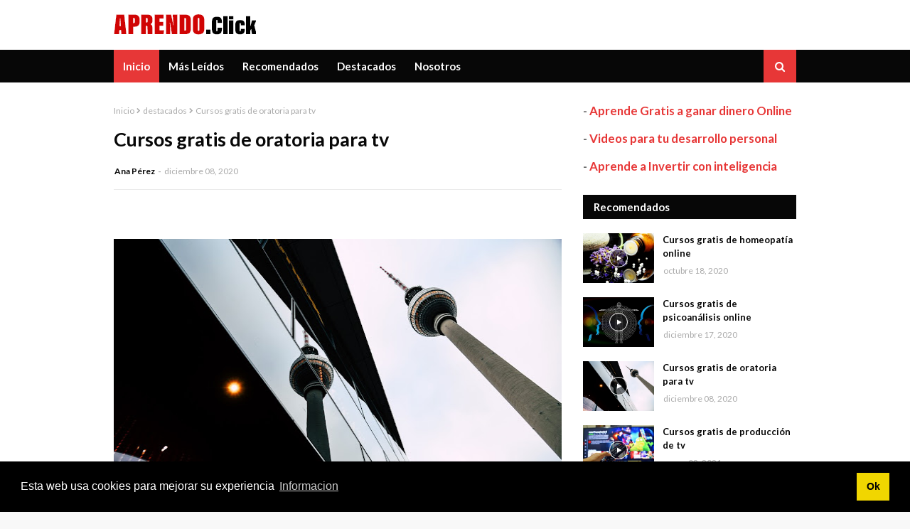

--- FILE ---
content_type: text/javascript; charset=UTF-8
request_url: https://www.aprendo.click/feeds/posts/default/-/destacados?alt=json-in-script&max-results=3&callback=jQuery1124048059113100304707_1770029744744&_=1770029744745
body_size: 5808
content:
// API callback
jQuery1124048059113100304707_1770029744744({"version":"1.0","encoding":"UTF-8","feed":{"xmlns":"http://www.w3.org/2005/Atom","xmlns$openSearch":"http://a9.com/-/spec/opensearchrss/1.0/","xmlns$blogger":"http://schemas.google.com/blogger/2008","xmlns$georss":"http://www.georss.org/georss","xmlns$gd":"http://schemas.google.com/g/2005","xmlns$thr":"http://purl.org/syndication/thread/1.0","id":{"$t":"tag:blogger.com,1999:blog-2852032345639146225"},"updated":{"$t":"2024-11-05T19:04:04.407-08:00"},"category":[{"term":"imperdibles"},{"term":"destacados"},{"term":"cursos gratis"},{"term":"cursos"},{"term":"novedades"},{"term":"gratis"},{"term":"noticias"},{"term":"notas"},{"term":"curso online"},{"term":"cursos online"},{"term":"cursos gratuitos"},{"term":"curso"},{"term":"curso gratis"},{"term":"master online"},{"term":"masters"},{"term":"cursos y masters"},{"term":"cursos online gratuitos"},{"term":"formación"},{"term":"idiomas"},{"term":"master"},{"term":"Cursos prematrimoniales"},{"term":"aprender idiomas"},{"term":"aprendizaje"},{"term":"articulos"},{"term":"atención sociosanitaria"},{"term":"auxiliar de guarderia"},{"term":"cocina hindu"},{"term":"curiosidades"},{"term":"curso bonificable"},{"term":"curso de oratoria"},{"term":"curso online gratuito"},{"term":"curso pasteleria"},{"term":"cursos con titulacion"},{"term":"cursos utiles"},{"term":"danza"},{"term":"educacion"},{"term":"experto chocolate"},{"term":"formacion"},{"term":"formacion gratis"},{"term":"medicina alternativa"},{"term":"psicologia"},{"term":"recetas"},{"term":"tarot gratis"},{"term":"trucos"},{"term":"Aprende masaje tántrico"},{"term":"Curso de carpintería gratis"},{"term":"Curso de heladería profesional"},{"term":"Cursos de budismo"},{"term":"Cursos gratis de mecanografía"},{"term":"IMF Business School"},{"term":"Londres"},{"term":"adiestramiento canino"},{"term":"adivinación"},{"term":"anonimato"},{"term":"apps web y marketing"},{"term":"aprende a tocar la guitarra eléctrica"},{"term":"aprende chino"},{"term":"aprende cocina hindu"},{"term":"aprende yoga"},{"term":"aprender"},{"term":"aprender a hacer jalebi"},{"term":"aprender aleman"},{"term":"aprender chino"},{"term":"aprender hindi"},{"term":"aprender lenguaje de signos para sordos"},{"term":"aromaterapia"},{"term":"aromaterapia esencial"},{"term":"arquitectura"},{"term":"autismo"},{"term":"autoestima"},{"term":"auxiliar de enfermeria"},{"term":"auxiliar geriátrico"},{"term":"avanzado"},{"term":"besan laddu"},{"term":"buen temario"},{"term":"caligrafia japonesa"},{"term":"certificado"},{"term":"certificado profesionalidad"},{"term":"chakras"},{"term":"chino gratis"},{"term":"chocolate"},{"term":"cocina italiana"},{"term":"cocteles"},{"term":"community manager"},{"term":"como cuidarse"},{"term":"como leer"},{"term":"como ser community manager"},{"term":"composicion"},{"term":"compras por internet"},{"term":"concursos de arquitectura"},{"term":"concursos estudiantes"},{"term":"consejos"},{"term":"constelaciones familiares"},{"term":"cupcakes"},{"term":"curs online"},{"term":"curso a distancia"},{"term":"curso adobe after effects"},{"term":"curso analitica de datos"},{"term":"curso aromaterapia"},{"term":"curso aromaterapia esencial"},{"term":"curso autocad"},{"term":"curso autocad online"},{"term":"curso autodesk"},{"term":"curso cata queso"},{"term":"curso cloud computing"},{"term":"curso cocina"},{"term":"curso cocteleria"},{"term":"curso comercio electronico"},{"term":"curso comunicacion no verbal"},{"term":"curso comunicación web gratis"},{"term":"curso de adiestramiento canino"},{"term":"curso de adiestramiento canino online"},{"term":"curso de chino"},{"term":"curso de chocolate"},{"term":"curso de cocina"},{"term":"curso de ginecología"},{"term":"curso de idiomas"},{"term":"curso de ingles"},{"term":"curso de manipulador de alimentos"},{"term":"curso de sexología"},{"term":"curso desarrollor de apps"},{"term":"curso dietetica"},{"term":"curso diseño de interiores"},{"term":"curso doblaje"},{"term":"curso en nutricion y planificacion dietetica"},{"term":"curso enología"},{"term":"curso esteticista"},{"term":"curso estética"},{"term":"curso fonetica de ingles"},{"term":"curso fotografia"},{"term":"curso fotografia basica"},{"term":"curso google"},{"term":"curso gratis cocina"},{"term":"curso gratis de community manager"},{"term":"curso gratis fotografia"},{"term":"curso gratis homeopatia"},{"term":"curso gratis titeres"},{"term":"curso gratuito"},{"term":"curso interiorismo"},{"term":"curso interpretacion tarot"},{"term":"curso marketing online"},{"term":"curso nutricion"},{"term":"curso online aromaterapia"},{"term":"curso online cata de queso"},{"term":"curso online doblaje"},{"term":"curso online enologia"},{"term":"curso online photoshop"},{"term":"curso online sumiller"},{"term":"curso peluquería"},{"term":"curso peluquería canina"},{"term":"curso pilates"},{"term":"curso sumiller"},{"term":"cursos antes casarse"},{"term":"cursos aperitivos"},{"term":"cursos belleza"},{"term":"cursos cocina"},{"term":"cursos cocina china"},{"term":"cursos de aleman"},{"term":"cursos de chino"},{"term":"cursos de danza bollywood"},{"term":"cursos de idiomas"},{"term":"cursos de inglés"},{"term":"cursos de shiatsu"},{"term":"cursos de tarot gratis"},{"term":"cursos de trenzas y peluqueria"},{"term":"cursos de yoga"},{"term":"cursos dibujo gratis"},{"term":"cursos en el extranjeros"},{"term":"cursos fáciles"},{"term":"cursos gratis cocina"},{"term":"cursos gratis de caracterizacion"},{"term":"cursos gratis e aperitivos"},{"term":"cursos gratis peluquería"},{"term":"cursos gratis postproduccion"},{"term":"cursos gratis salsa"},{"term":"cursos gratis títeres"},{"term":"cursos idiomas"},{"term":"cursos informatica gratis"},{"term":"cursos masaje"},{"term":"cursos metodología didáctica"},{"term":"cursos moda"},{"term":"cursos online de guitarra"},{"term":"cursos para mejorar comunicación"},{"term":"cursos para obtener empleo"},{"term":"cursos profesionales"},{"term":"cursos protocolo"},{"term":"cursos realización"},{"term":"cursos repostería"},{"term":"cómo leer los chakras"},{"term":"danza contemporanea"},{"term":"desarrollo infantil y adolescente"},{"term":"dibujar gratis"},{"term":"direccion de actores"},{"term":"diseño"},{"term":"doblaje cine"},{"term":"dseño de interiores"},{"term":"educacion reglada"},{"term":"educación"},{"term":"estudiar"},{"term":"estudiar arte"},{"term":"estética"},{"term":"experto dietetica"},{"term":"experto en cocteleria"},{"term":"experto en nutricion y planificacion dietetica"},{"term":"experto en pasteleria"},{"term":"experto enologia"},{"term":"experto nutricion"},{"term":"experto online"},{"term":"experto pasteleria"},{"term":"experto reposteria"},{"term":"flores"},{"term":"formacion online"},{"term":"formador de formadores"},{"term":"garam masala"},{"term":"gastronomia"},{"term":"herramienta"},{"term":"historia del arte"},{"term":"homeopatia"},{"term":"idiomas emergentes"},{"term":"igualdad"},{"term":"ikebana"},{"term":"información juvenil"},{"term":"informador"},{"term":"instituciones sociales"},{"term":"inteligencia emocional"},{"term":"intercambio lingüístico"},{"term":"interiorismo"},{"term":"internet"},{"term":"jalebi"},{"term":"japones"},{"term":"jardin de infancia"},{"term":"juvenil"},{"term":"leer el futuro"},{"term":"lenguaje de signos"},{"term":"llamar"},{"term":"luz espiritual"},{"term":"malwares"},{"term":"manipulador de alimentos"},{"term":"manipulador de alimentos online"},{"term":"marruecos"},{"term":"masaje"},{"term":"masaje tántrico"},{"term":"master a distancia"},{"term":"master apps"},{"term":"master en eficiencia energetica"},{"term":"master en energias renovables"},{"term":"master prevencion de riesgos laborales"},{"term":"masters gratis educacion"},{"term":"masters medicina"},{"term":"masters neurociencia"},{"term":"material de estudio"},{"term":"meditacion"},{"term":"meditación"},{"term":"mejorar en los negocios"},{"term":"metodo de comunicacion"},{"term":"mezcla de especias"},{"term":"monitor de yoga"},{"term":"obtener trabajo"},{"term":"oleo"},{"term":"online"},{"term":"ordenadores"},{"term":"orientacion"},{"term":"palak panner"},{"term":"personal shopper"},{"term":"personas sordas"},{"term":"photoshop"},{"term":"platos tipicos"},{"term":"pollo tandori"},{"term":"postres"},{"term":"problemas mentales"},{"term":"profesionales"},{"term":"programacion basica"},{"term":"psicologia para parejas"},{"term":"psicologia social"},{"term":"psicología canina"},{"term":"péndulo"},{"term":"queso idiazabal"},{"term":"quiromancia"},{"term":"regresiones"},{"term":"reposteria"},{"term":"repostería"},{"term":"salud"},{"term":"sanidad"},{"term":"seguridad en la red"},{"term":"ser agente de viajes"},{"term":"sexología"},{"term":"shiatsu"},{"term":"tatuajes de henna"},{"term":"tecnicas de comunicacion"},{"term":"terapias"},{"term":"timos de phishing"},{"term":"tocar un instrumento"},{"term":"trabajar con niños"},{"term":"universidad"},{"term":"weeding planner"},{"term":"yoga"}],"title":{"type":"text","$t":"Aprendo.Click Cursos Gratis Online"},"subtitle":{"type":"html","$t":"Portal de los mejores cursos online gratis para aprender por internet."},"link":[{"rel":"http://schemas.google.com/g/2005#feed","type":"application/atom+xml","href":"https:\/\/www.aprendo.click\/feeds\/posts\/default"},{"rel":"self","type":"application/atom+xml","href":"https:\/\/www.blogger.com\/feeds\/2852032345639146225\/posts\/default\/-\/destacados?alt=json-in-script\u0026max-results=3"},{"rel":"alternate","type":"text/html","href":"https:\/\/www.aprendo.click\/search\/label\/destacados"},{"rel":"hub","href":"http://pubsubhubbub.appspot.com/"},{"rel":"next","type":"application/atom+xml","href":"https:\/\/www.blogger.com\/feeds\/2852032345639146225\/posts\/default\/-\/destacados\/-\/destacados?alt=json-in-script\u0026start-index=4\u0026max-results=3"}],"author":[{"name":{"$t":"Editor"},"uri":{"$t":"http:\/\/www.blogger.com\/profile\/15260746759052055509"},"email":{"$t":"noreply@blogger.com"},"gd$image":{"rel":"http://schemas.google.com/g/2005#thumbnail","width":"26","height":"32","src":"\/\/blogger.googleusercontent.com\/img\/b\/R29vZ2xl\/AVvXsEjcUxe1jfZqs7YxwIICN8K1jIp_-1Qla7i_tTWIKRP9mB1hjGQGGXDjfS7uB7dqOcnvWBLfWAH91NkqKyoAnsTsTab7ypUab1DO8Sb7J8mb1SM2VZ-xUKx381NIEEr1DA\/s100\/autor.jpg"}}],"generator":{"version":"7.00","uri":"http://www.blogger.com","$t":"Blogger"},"openSearch$totalResults":{"$t":"46"},"openSearch$startIndex":{"$t":"1"},"openSearch$itemsPerPage":{"$t":"3"},"entry":[{"id":{"$t":"tag:blogger.com,1999:blog-2852032345639146225.post-5009830522340487346"},"published":{"$t":"2021-01-02T22:08:00.008-08:00"},"updated":{"$t":"2021-01-04T17:38:41.085-08:00"},"category":[{"scheme":"http://www.blogger.com/atom/ns#","term":"destacados"}],"title":{"type":"text","$t":"Cursos gratis de producción de tv"},"content":{"type":"html","$t":"\u003Cp\u003E\u0026nbsp;\u003C\/p\u003E\u003Cdiv class=\"separator\" style=\"clear: both; text-align: center;\"\u003E\u003Ca href=\"https:\/\/blogger.googleusercontent.com\/img\/b\/R29vZ2xl\/AVvXsEjaOp69g2kVj7OupF6glrnEHYFo0mSHYkkZ7dHPwOIKDIVRoBeVKv2Q80NahNxXtXFQH0Fj2k9id1_UJhDgyfBTVpvNpRQNwIZCxsTiOSOlmFeI6JmGhSjr5TPzVP-2ff-dty20ORlsnsc2\/s960\/netflix-3733812_960_720.webp\" style=\"margin-left: 1em; margin-right: 1em;\"\u003E\u003Cimg border=\"0\" data-original-height=\"635\" data-original-width=\"960\" height=\"424\" src=\"https:\/\/blogger.googleusercontent.com\/img\/b\/R29vZ2xl\/AVvXsEjaOp69g2kVj7OupF6glrnEHYFo0mSHYkkZ7dHPwOIKDIVRoBeVKv2Q80NahNxXtXFQH0Fj2k9id1_UJhDgyfBTVpvNpRQNwIZCxsTiOSOlmFeI6JmGhSjr5TPzVP-2ff-dty20ORlsnsc2\/w640-h424\/netflix-3733812_960_720.webp\" width=\"640\" \/\u003E\u003C\/a\u003E\u003C\/div\u003E\u003Cp\u003E\u003C\/p\u003E\u003Cp\u003E\u003Cbr \/\u003E\u003C\/p\u003E\u003Cp\u003E\u003Cbr \/\u003ESi estás pensando en realizar \u003Cb\u003Ecursos gratis de producción de tv\u003C\/b\u003E, te gustará saber que serán adecuados para personas que disfruten de mucha creatividad y también para todos aquellos\/as que gusten de realizar todo tipo de guiones así como de trabajos relacionados con la investigación y documentación, generando ideas totalmente geniales para poder postularse a empleos diferentes.\u0026nbsp;\u003C\/p\u003E\u003Cp\u003E\u003Cbr \/\u003ENo dejes de pensar en hacer este tipo de especializaciones si eres una persona que ama la televisión así como dirigir todo tipo de programas desde el papeleo y la oficina, participando en el desarrollo de escaletas y todo tipo de documentaciones oficiales, incluyendo contratos.\u003C\/p\u003E\u003Cp\u003E\u003Cbr \/\u003EPor otra parte, intenta siempre realizar estos cursos de manera presencial, ya que te permitirá hacer prácticas de grabación, algo que nunca está de más. Si adquieres algo más de experiencia será la mejor opción para que puedas adentrarte en el mundo laboral en este arte tan exigente y a veces competitivo.\u003C\/p\u003E\u003Cp\u003E\u003Cbr \/\u003E\u003C\/p\u003E\u003Cdiv class=\"separator\" style=\"clear: both; text-align: center;\"\u003E\u003Ciframe allowfullscreen=\"\" class=\"BLOG_video_class\" height=\"266\" src=\"https:\/\/www.youtube.com\/embed\/nW1hNKIDU7o\" width=\"320\" youtube-src-id=\"nW1hNKIDU7o\"\u003E\u003C\/iframe\u003E\u003C\/div\u003E\u003Cbr \/\u003E\u003Cdiv class=\"separator\" style=\"clear: both; text-align: center;\"\u003E\u003Ciframe allowfullscreen=\"\" class=\"BLOG_video_class\" height=\"266\" src=\"https:\/\/www.youtube.com\/embed\/9cQzzMa8W3o\" width=\"320\" youtube-src-id=\"9cQzzMa8W3o\"\u003E\u003C\/iframe\u003E\u003C\/div\u003E\u003Cbr \/\u003E\u003Cp\u003E\u003Cbr \/\u003E\u003C\/p\u003E\u003Cp\u003E\u003C\/p\u003E"},"link":[{"rel":"replies","type":"application/atom+xml","href":"https:\/\/www.aprendo.click\/feeds\/5009830522340487346\/comments\/default","title":"Enviar comentarios"},{"rel":"replies","type":"text/html","href":"https:\/\/www.aprendo.click\/2021\/01\/cursos-gratis-de-produccion-de-tv.html#comment-form","title":"0 comentarios"},{"rel":"edit","type":"application/atom+xml","href":"https:\/\/www.blogger.com\/feeds\/2852032345639146225\/posts\/default\/5009830522340487346"},{"rel":"self","type":"application/atom+xml","href":"https:\/\/www.blogger.com\/feeds\/2852032345639146225\/posts\/default\/5009830522340487346"},{"rel":"alternate","type":"text/html","href":"https:\/\/www.aprendo.click\/2021\/01\/cursos-gratis-de-produccion-de-tv.html","title":"Cursos gratis de producción de tv"}],"author":[{"name":{"$t":"Ana Pérez"},"uri":{"$t":"http:\/\/www.blogger.com\/profile\/16314678485366579530"},"email":{"$t":"noreply@blogger.com"},"gd$image":{"rel":"http://schemas.google.com/g/2005#thumbnail","width":"16","height":"16","src":"https:\/\/img1.blogblog.com\/img\/b16-rounded.gif"}}],"media$thumbnail":{"xmlns$media":"http://search.yahoo.com/mrss/","url":"https:\/\/blogger.googleusercontent.com\/img\/b\/R29vZ2xl\/AVvXsEjaOp69g2kVj7OupF6glrnEHYFo0mSHYkkZ7dHPwOIKDIVRoBeVKv2Q80NahNxXtXFQH0Fj2k9id1_UJhDgyfBTVpvNpRQNwIZCxsTiOSOlmFeI6JmGhSjr5TPzVP-2ff-dty20ORlsnsc2\/s72-w640-h424-c\/netflix-3733812_960_720.webp","height":"72","width":"72"},"thr$total":{"$t":"0"}},{"id":{"$t":"tag:blogger.com,1999:blog-2852032345639146225.post-2085052951713684508"},"published":{"$t":"2020-12-08T16:42:00.010-08:00"},"updated":{"$t":"2020-12-09T19:09:23.231-08:00"},"category":[{"scheme":"http://www.blogger.com/atom/ns#","term":"destacados"}],"title":{"type":"text","$t":"Cursos gratis de oratoria para tv "},"content":{"type":"html","$t":"\u003Cp\u003E\u0026nbsp;\u003C\/p\u003E\u003Cdiv class=\"separator\" style=\"clear: both; text-align: center;\"\u003E\u003Ca href=\"https:\/\/blogger.googleusercontent.com\/img\/b\/R29vZ2xl\/AVvXsEiCIDnVW5V7S4fFePlO_HebBnvalL4x-RivqXYCQDZmw0dkgxmW-ZPcIbXPvHIPGF3txEvfcLDeUJxb-YJDoB_487M3WP6ZqGC2VXgxXQt3w6UYSWuUT-cxbNf0F7gZaQP9dt0neJPojLTt\/s960\/tv-tower-4759430_960_720.jpg\" style=\"margin-left: 1em; margin-right: 1em;\"\u003E\u003Cimg border=\"0\" data-original-height=\"640\" data-original-width=\"960\" height=\"426\" src=\"https:\/\/blogger.googleusercontent.com\/img\/b\/R29vZ2xl\/AVvXsEiCIDnVW5V7S4fFePlO_HebBnvalL4x-RivqXYCQDZmw0dkgxmW-ZPcIbXPvHIPGF3txEvfcLDeUJxb-YJDoB_487M3WP6ZqGC2VXgxXQt3w6UYSWuUT-cxbNf0F7gZaQP9dt0neJPojLTt\/w640-h426\/tv-tower-4759430_960_720.jpg\" width=\"640\" \/\u003E\u003C\/a\u003E\u003C\/div\u003E\u003Cp\u003E\u003C\/p\u003E\u003Cp\u003E\u003Cbr \/\u003E\u003C\/p\u003E\u003Cp\u003EEste tipo de \u003Cb\u003Ecursos de oratoria para tv\u003C\/b\u003E te permitirán quitarle el máximo partido a todo lo que sea relacionarte y hablar en televisión. No dejes que nada te impida involucrarte en todo aquello que ames, ya que hablar en televisión no suele ser tan complicado como parece.\u0026nbsp;\u003C\/p\u003E\u003Cp\u003E\u003Cbr \/\u003EDependiendo del programa que tengas que retransmitir te enseñarán varias maneras de hablar que tendrán más dinamismo unas que otras. Por ejemplo, el tono de los programas no es el mismo si estos son de entretenimiento o si son telediarios.\u0026nbsp;\u003C\/p\u003E\u003Cp\u003ESiempre tendrás que tener en cuenta que en los programas de ocio, como musicales o realitys shows son mucho más desenfadados y por lo tanto, tendrás que hablar con mucho más desparpajo y tener varias tonalidades para que el ritmo del programa no se rompa. Por otra parte, en telediarios deberás aumentar la claridad y la entonación de tus frases, ya que las personas suelen estar más atentas a la información que darás.\u0026nbsp;\u003C\/p\u003E\u003Cp\u003E\u003Cbr \/\u003E\u003C\/p\u003E\u003Cdiv class=\"separator\" style=\"clear: both; text-align: center;\"\u003E\u003Ciframe allowfullscreen=\"\" class=\"BLOG_video_class\" height=\"266\" src=\"https:\/\/www.youtube.com\/embed\/OrwtPwftIi4\" width=\"320\" youtube-src-id=\"OrwtPwftIi4\"\u003E\u003C\/iframe\u003E\u003C\/div\u003E\u003Cbr \/\u003E\u003Cdiv class=\"separator\" style=\"clear: both; text-align: center;\"\u003E\u003Ciframe allowfullscreen=\"\" class=\"BLOG_video_class\" height=\"266\" src=\"https:\/\/www.youtube.com\/embed\/k4HLtuup0Ng\" width=\"320\" youtube-src-id=\"k4HLtuup0Ng\"\u003E\u003C\/iframe\u003E\u003C\/div\u003E\u003Cbr \/\u003E\u003Cp\u003E\u003Cbr \/\u003E\u003C\/p\u003E\u003Cp\u003E\u003C\/p\u003E"},"link":[{"rel":"replies","type":"application/atom+xml","href":"https:\/\/www.aprendo.click\/feeds\/2085052951713684508\/comments\/default","title":"Enviar comentarios"},{"rel":"replies","type":"text/html","href":"https:\/\/www.aprendo.click\/2020\/12\/cursos-gratis-de-oratoria-para-tv.html#comment-form","title":"0 comentarios"},{"rel":"edit","type":"application/atom+xml","href":"https:\/\/www.blogger.com\/feeds\/2852032345639146225\/posts\/default\/2085052951713684508"},{"rel":"self","type":"application/atom+xml","href":"https:\/\/www.blogger.com\/feeds\/2852032345639146225\/posts\/default\/2085052951713684508"},{"rel":"alternate","type":"text/html","href":"https:\/\/www.aprendo.click\/2020\/12\/cursos-gratis-de-oratoria-para-tv.html","title":"Cursos gratis de oratoria para tv "}],"author":[{"name":{"$t":"Ana Pérez"},"uri":{"$t":"http:\/\/www.blogger.com\/profile\/16314678485366579530"},"email":{"$t":"noreply@blogger.com"},"gd$image":{"rel":"http://schemas.google.com/g/2005#thumbnail","width":"16","height":"16","src":"https:\/\/img1.blogblog.com\/img\/b16-rounded.gif"}}],"media$thumbnail":{"xmlns$media":"http://search.yahoo.com/mrss/","url":"https:\/\/blogger.googleusercontent.com\/img\/b\/R29vZ2xl\/AVvXsEiCIDnVW5V7S4fFePlO_HebBnvalL4x-RivqXYCQDZmw0dkgxmW-ZPcIbXPvHIPGF3txEvfcLDeUJxb-YJDoB_487M3WP6ZqGC2VXgxXQt3w6UYSWuUT-cxbNf0F7gZaQP9dt0neJPojLTt\/s72-w640-h426-c\/tv-tower-4759430_960_720.jpg","height":"72","width":"72"},"thr$total":{"$t":"0"}},{"id":{"$t":"tag:blogger.com,1999:blog-2852032345639146225.post-7146641791045169543"},"published":{"$t":"2020-10-25T20:20:00.011-07:00"},"updated":{"$t":"2020-10-28T20:32:12.743-07:00"},"category":[{"scheme":"http://www.blogger.com/atom/ns#","term":"destacados"}],"title":{"type":"text","$t":"Cursos gratis de Técnicas de Merchandising aplicadas a la farmacia"},"content":{"type":"html","$t":"\u003Cp\u003E\u0026nbsp;\u003C\/p\u003E\u003Cdiv class=\"separator\" style=\"clear: both; text-align: center;\"\u003E\u003Ca href=\"https:\/\/blogger.googleusercontent.com\/img\/b\/R29vZ2xl\/AVvXsEhp5iu2iXXRX9L4x7fhlIHHmCXjDaQdA4CAOk2pBcKSf8pNMm2bwx1OMhtajDsNWNzG3ZZB7UYBZi-fl-6ttVRKbg0zAKIfs9uZ0HWo7ot8FzkpbQHIjwUooBLPzWyKeyPqJpI3HwhyphenhyphenfwYP\/s960\/close-up-1853400_960_720.webp\" imageanchor=\"1\" style=\"margin-left: 1em; margin-right: 1em;\"\u003E\u003Cimg border=\"0\" data-original-height=\"640\" data-original-width=\"960\" height=\"426\" src=\"https:\/\/blogger.googleusercontent.com\/img\/b\/R29vZ2xl\/AVvXsEhp5iu2iXXRX9L4x7fhlIHHmCXjDaQdA4CAOk2pBcKSf8pNMm2bwx1OMhtajDsNWNzG3ZZB7UYBZi-fl-6ttVRKbg0zAKIfs9uZ0HWo7ot8FzkpbQHIjwUooBLPzWyKeyPqJpI3HwhyphenhyphenfwYP\/w640-h426\/close-up-1853400_960_720.webp\" width=\"640\" \/\u003E\u003C\/a\u003E\u003C\/div\u003E\u003Cp\u003E\u003C\/p\u003E\u003Cp\u003E\u003Cbr \/\u003E\u003C\/p\u003E\u003Cp\u003ESi eres una persona que ama los \u003Cb\u003Etemas relacionados con la medicina y los medicamentos\u003C\/b\u003E y has hecho algún curso previo sobre farmacia, no dejes de leer esto. Será algo que te interesará y mucho. Muchas veces si quieres dedicarte a la venta de productos de farmacia tendrás que saber también cómo promocionarlos. Vamos a hablar de ello en detalle.\u0026nbsp;\u003C\/p\u003E\u003Cp\u003E\u003Cbr \/\u003ESaber quitarle partido a un producto, básicamente te ayudará a conocer sus debilidades y fortalezas, sabiendo cómo vas a describirlo de cara al comprador, generando interés. No solo te vendrá bien si eres una persona que se dedica a vender y que tiene una tienda, sino que también será estupendo para ti si sois una agencia de publicidad o de diseño gráfico que tiene que hacer promociones para este sector.\u003C\/p\u003E\u003Cp\u003E\u003Cbr \/\u003EIgual un entrevistador o un director de cine que vaya a hablar de estos temas y necesite ahondar más en conocimientos. Podrás encontrar este tipo de \u003Cb\u003Ecursos gratis\u003C\/b\u003E en aprendergratis.es\u003C\/p\u003E\u003Cp\u003E\u003Cbr \/\u003E\u003C\/p\u003E\u003Cdiv class=\"separator\" style=\"clear: both; text-align: center;\"\u003E\u003Ciframe allowfullscreen=\"\" class=\"BLOG_video_class\" height=\"266\" src=\"https:\/\/www.youtube.com\/embed\/qDJkFxQHoV4\" width=\"320\" youtube-src-id=\"qDJkFxQHoV4\"\u003E\u003C\/iframe\u003E\u003C\/div\u003E\u003Cbr \/\u003E\u003Cdiv class=\"separator\" style=\"clear: both; text-align: center;\"\u003E\u003Ciframe allowfullscreen=\"\" class=\"BLOG_video_class\" height=\"266\" src=\"https:\/\/www.youtube.com\/embed\/OO8kQb3K1YU\" width=\"320\" youtube-src-id=\"OO8kQb3K1YU\"\u003E\u003C\/iframe\u003E\u003C\/div\u003E\u003Cbr \/\u003E\u003Cdiv class=\"separator\" style=\"clear: both; text-align: center;\"\u003E\u003Ciframe allowfullscreen=\"\" class=\"BLOG_video_class\" height=\"266\" src=\"https:\/\/www.youtube.com\/embed\/YKwOp804NVE\" width=\"320\" youtube-src-id=\"YKwOp804NVE\"\u003E\u003C\/iframe\u003E\u003C\/div\u003E\u003Cbr \/\u003E\u003Cp\u003E\u003Cbr \/\u003E\u003C\/p\u003E"},"link":[{"rel":"replies","type":"application/atom+xml","href":"https:\/\/www.aprendo.click\/feeds\/7146641791045169543\/comments\/default","title":"Enviar comentarios"},{"rel":"replies","type":"text/html","href":"https:\/\/www.aprendo.click\/2020\/10\/cursos-gratis-de-tecnicas-de.html#comment-form","title":"0 comentarios"},{"rel":"edit","type":"application/atom+xml","href":"https:\/\/www.blogger.com\/feeds\/2852032345639146225\/posts\/default\/7146641791045169543"},{"rel":"self","type":"application/atom+xml","href":"https:\/\/www.blogger.com\/feeds\/2852032345639146225\/posts\/default\/7146641791045169543"},{"rel":"alternate","type":"text/html","href":"https:\/\/www.aprendo.click\/2020\/10\/cursos-gratis-de-tecnicas-de.html","title":"Cursos gratis de Técnicas de Merchandising aplicadas a la farmacia"}],"author":[{"name":{"$t":"Ana Pérez"},"uri":{"$t":"http:\/\/www.blogger.com\/profile\/16314678485366579530"},"email":{"$t":"noreply@blogger.com"},"gd$image":{"rel":"http://schemas.google.com/g/2005#thumbnail","width":"16","height":"16","src":"https:\/\/img1.blogblog.com\/img\/b16-rounded.gif"}}],"media$thumbnail":{"xmlns$media":"http://search.yahoo.com/mrss/","url":"https:\/\/blogger.googleusercontent.com\/img\/b\/R29vZ2xl\/AVvXsEhp5iu2iXXRX9L4x7fhlIHHmCXjDaQdA4CAOk2pBcKSf8pNMm2bwx1OMhtajDsNWNzG3ZZB7UYBZi-fl-6ttVRKbg0zAKIfs9uZ0HWo7ot8FzkpbQHIjwUooBLPzWyKeyPqJpI3HwhyphenhyphenfwYP\/s72-w640-h426-c\/close-up-1853400_960_720.webp","height":"72","width":"72"},"thr$total":{"$t":"0"}}]}});